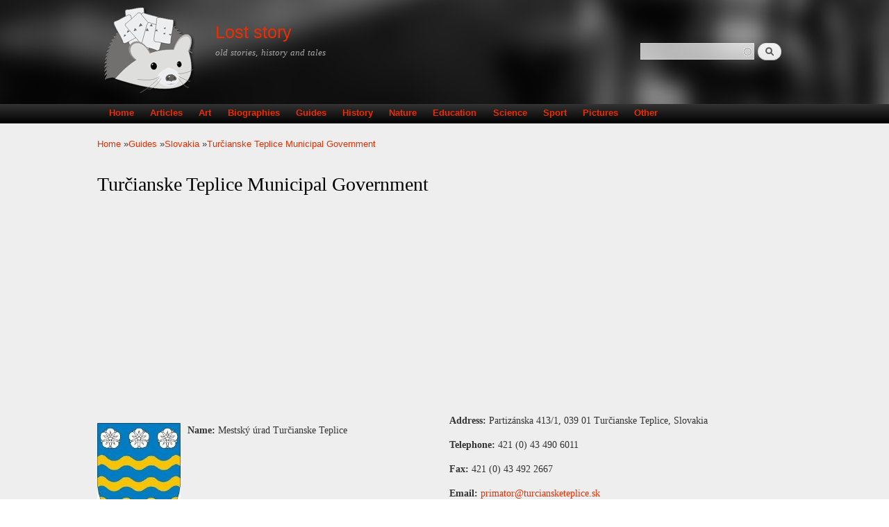

--- FILE ---
content_type: text/html; charset=utf-8
request_url: https://loststory.net/guide/slovakia/tur%C4%8Dianske-teplice-municipal-government
body_size: 9122
content:
<!DOCTYPE html PUBLIC "-//W3C//DTD XHTML+RDFa 1.0//EN"
  "http://www.w3.org/MarkUp/DTD/xhtml-rdfa-1.dtd">
<html xmlns="http://www.w3.org/1999/xhtml" xml:lang="en" version="XHTML+RDFa 1.0" dir="ltr"
  xmlns:content="http://purl.org/rss/1.0/modules/content/"
  xmlns:dc="http://purl.org/dc/terms/"
  xmlns:foaf="http://xmlns.com/foaf/0.1/"
  xmlns:og="http://ogp.me/ns#"
  xmlns:rdfs="http://www.w3.org/2000/01/rdf-schema#"
  xmlns:sioc="http://rdfs.org/sioc/ns#"
  xmlns:sioct="http://rdfs.org/sioc/types#"
  xmlns:skos="http://www.w3.org/2004/02/skos/core#"
  xmlns:xsd="http://www.w3.org/2001/XMLSchema#"
  xmlns:schema="http://schema.org/">

<head profile="http://www.w3.org/1999/xhtml/vocab">
  <meta http-equiv="Content-Type" content="text/html; charset=utf-8" />
<link rel="shortcut icon" href="https://loststory.net/sites/default/files/favicon.ico" type="image/vnd.microsoft.icon" />
<meta name="viewport" content="width=device-width, height=device-height, initial-scale=1, minimum-scale=1, user-scalable=yes" />
<meta name="description" content="Turčianske Teplice lies in the Turiec Basin in the Žilina Region of central Slovakia surrounded by the Greater Fatra, Kremnica, Žiar and Lesser Fatra mountain ranges. It lies at an altitude of 520 metres above sea level.Turčianske Teplice covers an area of 33.483 square kilometres and has a total population of 6,941 (2005)." />
<meta name="generator" content="Drupal 7 (https://www.drupal.org)" />
<link rel="canonical" href="https://loststory.net/guide/slovakia/tur%C4%8Dianske-teplice-municipal-government" />
<link rel="shortlink" href="https://loststory.net/node/3282" />
  <title>Turčianske Teplice Municipal Government | Municipal Government | Slovakia guide</title>
  <link type="text/css" rel="stylesheet" href="https://loststory.net/sites/default/files/css/css_xE-rWrJf-fncB6ztZfd2huxqgxu4WO-qwma6Xer30m4.css" media="all" />
<link type="text/css" rel="stylesheet" href="https://loststory.net/sites/default/files/css/css_y5V-74fl2u3TPnO7Vzl0srF2_LEAmcANj4_-6qPJyxk.css" media="all" />
<link type="text/css" rel="stylesheet" href="https://loststory.net/sites/default/files/css/css_EuP4qB59k-nKiV-Ti67l0JKRJ5KArArSILiEc9v-GfU.css" media="all" />
<link type="text/css" rel="stylesheet" href="https://loststory.net/sites/default/files/css/css_oudytpjSrHWQAW6A3XpYm9KHRUYz7xnrlHUQfRqFsdo.css" media="all" />
<link type="text/css" rel="stylesheet" href="https://loststory.net/sites/default/files/css/css_d2jtLwU6ZPcXhEw6wcrD6-QdP1fVIzfgdFfBsQaAkDs.css" media="all" />
<link type="text/css" rel="stylesheet" href="https://loststory.net/sites/default/files/css/css_we5fhTMuKa6hXW15CcIfX4Dyr76jFPL2UQnjHz8Pt0E.css" media="screen and (max-width: 479px)" />
<link type="text/css" rel="stylesheet" href="https://loststory.net/sites/default/files/css/css_zr7sA2ajCUJMyGB1FK229WtgHXv-nfpHqdI4o3JXe_8.css" media="screen and (min-width: 480px) and (max-width: 767px)" />
<link type="text/css" rel="stylesheet" href="https://loststory.net/sites/default/files/css/css_OPZ1ALveR-GU2WyJUfkYTDfOWdwIrxkP0DcecaYICoM.css" media="screen and (min-width: 768px) and (max-width: 1023px)" />
<link type="text/css" rel="stylesheet" href="https://loststory.net/sites/default/files/css/css_Phz1gU65PGXMfXZlXfkkP0CcRq9lZljBHqGQElCtvYw.css" media="screen and (min-width: 1024px) and (max-width: 1365px)" />
<link type="text/css" rel="stylesheet" href="https://loststory.net/sites/default/files/css/css_1p7EV7_dTLZ3oZho-mQ7yMfbF6OiMhCRMhMtDHzO7CI.css" media="screen and (min-width: 1366px)" />
  <script type="text/javascript" src="https://loststory.net/sites/default/files/js/js_FCIRNBtc4oDVn9FzbfkimCA5I_Zjj2JYEQM48ixQb6Y.js"></script>
<script type="text/javascript" src="https://loststory.net/sites/default/files/js/js_wGzVJhTRNPyfAmpmw4ALIerhxvqXKW3HnGT-NYLL0R8.js"></script>
<script type="text/javascript" src="https://loststory.net/sites/default/files/js/js_VI25PTL8gxGTt111SOYn00q8SRPMIn6o6nqBHdMmCz8.js"></script>
<script type="text/javascript" src="https://loststory.net/sites/default/files/js/js_R8LoalGC4dwW0Ch0MYmOb8CRWRKnnAOryJ2hQQvAtyQ.js"></script>
<script type="text/javascript" src="https://www.googletagmanager.com/gtag/js?id=UA-57440998-1"></script>
<script type="text/javascript">
<!--//--><![CDATA[//><!--
window.google_analytics_uacct = "UA-57440998-1";window.dataLayer = window.dataLayer || [];function gtag(){dataLayer.push(arguments)};gtag("js", new Date());gtag("set", "developer_id.dMDhkMT", true);gtag("config", "UA-57440998-1", {"groups":"default","anonymize_ip":true,"allow_ad_personalization_signals":false});
//--><!]]>
</script>
<script type="text/javascript">
<!--//--><![CDATA[//><!--
window.a2a_config=window.a2a_config||{};window.da2a={done:false,html_done:false,script_ready:false,script_load:function(){var a=document.createElement('script'),s=document.getElementsByTagName('script')[0];a.type='text/javascript';a.async=true;a.src='https://static.addtoany.com/menu/page.js';s.parentNode.insertBefore(a,s);da2a.script_load=function(){};},script_onready:function(){da2a.script_ready=true;if(da2a.html_done)da2a.init();},init:function(){for(var i=0,el,target,targets=da2a.targets,length=targets.length;i<length;i++){el=document.getElementById('da2a_'+(i+1));target=targets[i];a2a_config.linkname=target.title;a2a_config.linkurl=target.url;if(el){a2a.init('page',{target:el});el.id='';}da2a.done=true;}da2a.targets=[];}};(function ($){Drupal.behaviors.addToAny = {attach: function (context, settings) {if (context !== document && window.da2a) {if(da2a.script_ready)a2a.init_all();da2a.script_load();}}}})(jQuery);a2a_config.callbacks=a2a_config.callbacks||[];a2a_config.callbacks.push({ready:da2a.script_onready});a2a_config.overlays=a2a_config.overlays||[];a2a_config.templates=a2a_config.templates||{};
//--><!]]>
</script>
<script type="text/javascript" src="https://loststory.net/sites/default/files/js/js_tTcNi58k6vzqT3_nJeLouYFnxWIG5gQAdevH10ApMvE.js"></script>
<script type="text/javascript">
<!--//--><![CDATA[//><!--
jQuery.extend(Drupal.settings, {"basePath":"\/","pathPrefix":"","setHasJsCookie":0,"ajaxPageState":{"theme":"es","theme_token":"Ing89jaggc6CnZZHrrAf4qazKmaKfvnLy0mT0YQspsc","jquery_version":"1.12","jquery_version_token":"FPcUsj250X0739Xc14mI374tXKvmqoF8oQhr7D8yrs4","js":{"0":1,"sites\/all\/modules\/jquery_update\/replace\/jquery\/1.12\/jquery.min.js":1,"misc\/jquery-extend-3.4.0.js":1,"misc\/jquery-html-prefilter-3.5.0-backport.js":1,"sites\/default\/files\/minify\/jquery.once.1.2.min.js":1,"sites\/default\/files\/minify\/drupal.min.js":1,"sites\/all\/modules\/jquery_update\/js\/jquery_browser.js":1,"sites\/all\/modules\/jquery_update\/replace\/ui\/ui\/minified\/jquery.ui.core.min.js":1,"sites\/all\/modules\/jquery_update\/replace\/ui\/ui\/minified\/jquery.ui.widget.min.js":1,"sites\/all\/modules\/jquery_update\/replace\/ui\/ui\/minified\/jquery.ui.position.min.js":1,"misc\/ui\/jquery.ui.position-1.13.0-backport.js":1,"sites\/all\/modules\/jquery_update\/replace\/ui\/ui\/minified\/jquery.ui.menu.min.js":1,"sites\/all\/modules\/jquery_update\/replace\/ui\/ui\/minified\/jquery.ui.autocomplete.min.js":1,"misc\/form-single-submit.js":1,"sites\/default\/files\/minify\/ajax.7.54.min.js":1,"sites\/default\/files\/minify\/jquery_update.0.0.1.min.js":1,"sites\/default\/files\/minify\/admin_devel.min.js":1,"sites\/all\/modules\/entityreference\/js\/entityreference.js":1,"sites\/default\/files\/minify\/caption-filter.min.js":1,"sites\/default\/files\/minify\/adsense_click.min.js":1,"sites\/default\/files\/minify\/jquery.colorbox-min.min.js":1,"sites\/default\/files\/minify\/colorbox.min.js":1,"sites\/default\/files\/minify\/colorbox_load.min.js":1,"sites\/default\/files\/minify\/colorbox_inline.min.js":1,"sites\/default\/files\/minify\/image_caption.min.min.js":1,"sites\/default\/files\/minify\/responsive_menus_simple.min.js":1,"sites\/all\/modules\/search_autocomplete\/js\/jquery.autocomplete.js":1,"sites\/default\/files\/minify\/googleanalytics.min.js":1,"https:\/\/www.googletagmanager.com\/gtag\/js?id=UA-57440998-1":1,"sites\/default\/files\/minify\/progress.7.54.min.js":1,"1":1,"misc\/progress.js":1,"sites\/default\/files\/minify\/colorbox_node.min.js":1},"css":{"modules\/system\/system.base.css":1,"modules\/system\/system.menus.css":1,"modules\/system\/system.messages.css":1,"modules\/system\/system.theme.css":1,"misc\/ui\/jquery.ui.core.css":1,"misc\/ui\/jquery.ui.theme.css":1,"misc\/ui\/jquery.ui.menu.css":1,"misc\/ui\/jquery.ui.autocomplete.css":1,"sites\/all\/modules\/colorbox_node\/colorbox_node.css":1,"modules\/field\/theme\/field.css":1,"modules\/node\/node.css":1,"modules\/search\/search.css":1,"modules\/user\/user.css":1,"sites\/all\/modules\/views\/css\/views.css":1,"sites\/all\/modules\/rules_js\/rules_js.css":1,"sites\/all\/modules\/caption_filter\/caption-filter.css":1,"sites\/all\/modules\/ckeditor\/css\/ckeditor.css":1,"sites\/all\/libraries\/colorbox\/example1\/colorbox.css":1,"sites\/all\/modules\/ctools\/css\/ctools.css":1,"sites\/all\/modules\/panels\/css\/panels.css":1,"sites\/all\/modules\/panels\/plugins\/layouts\/twocol_stacked\/twocol_stacked.css":1,"sites\/all\/modules\/adsense\/css\/adsense.css":1,"sites\/all\/modules\/responsive_menus\/styles\/responsive_menus_simple\/css\/responsive_menus_simple.css":1,"sites\/all\/modules\/search_autocomplete\/css\/themes\/user-blue.css":1,"sites\/all\/modules\/search_autocomplete\/css\/themes\/basic-green.css":1,"sites\/all\/modules\/path_breadcrumbs\/css\/path_breadcrumbs.css":1,"sites\/all\/modules\/addtoany\/addtoany.css":1,"sites\/all\/themes\/es\/css\/style.css":1,"sites\/all\/themes\/es\/css\/custom.css":1,"sites\/all\/themes\/es\/css\/phone480.css":1,"sites\/all\/themes\/es\/css\/tablet768.css":1,"sites\/all\/themes\/es\/css\/tablet1024.css":1,"sites\/all\/themes\/es\/css\/laptop.css":1,"sites\/all\/themes\/es\/css\/desktop.css":1}},"colorbox":{"transition":"elastic","speed":"350","opacity":"0.85","slideshow":false,"slideshowAuto":true,"slideshowSpeed":"2500","slideshowStart":"start slideshow","slideshowStop":"stop slideshow","current":"{current} of {total}","previous":"\u00ab Prev","next":"Next \u00bb","close":"Close","overlayClose":true,"returnFocus":true,"maxWidth":"98%","maxHeight":"98%","initialWidth":"300","initialHeight":"250","fixed":true,"scrolling":true,"mobiledetect":true,"mobiledevicewidth":"480px","file_public_path":"\/sites\/default\/files","specificPagesDefaultValue":"admin*\nimagebrowser*\nimg_assist*\nimce*\nnode\/add\/*\nnode\/*\/edit\nprint\/*\nprintpdf\/*\nsystem\/ajax\nsystem\/ajax\/*"},"responsive_menus":[{"toggler_text":"\u2630 Menu","selectors":["#main-menu"],"media_size":"768","media_unit":"px","absolute":"1","remove_attributes":"1","responsive_menus_style":"responsive_menus_simple"}],"search_autocomplete":{"form1":{"selector":"#search-form[action=\u0022\/search\/node\u0022] #edit-keys","minChars":"3","max_sug":"10","type":"internal","datas":"https:\/\/loststory.net\/search_autocomplete\/autocomplete\/1\/","fid":"1","theme":"basic-green","auto_submit":"1","auto_redirect":"1"},"form2":{"selector":"#search-form[action=\u0022\/search\/user\u0022] #edit-keys","minChars":"3","max_sug":"10","type":"internal","datas":"https:\/\/loststory.net\/search_autocomplete\/autocomplete\/2\/","fid":"2","theme":"user-blue","auto_submit":"1","auto_redirect":"1"},"form3":{"selector":"#edit-search-block-form--2","minChars":"3","max_sug":"10","type":"internal","datas":"https:\/\/loststory.net\/search_autocomplete\/autocomplete\/3\/","fid":"3","theme":"basic-green","auto_submit":"1","auto_redirect":"1"}},"googleanalytics":{"account":["UA-57440998-1"],"trackOutbound":1,"trackMailto":1,"trackDownload":1,"trackDownloadExtensions":"7z|aac|arc|arj|asf|asx|avi|bin|csv|doc(x|m)?|dot(x|m)?|exe|flv|gif|gz|gzip|hqx|jar|jpe?g|js|mp(2|3|4|e?g)|mov(ie)?|msi|msp|pdf|phps|png|ppt(x|m)?|pot(x|m)?|pps(x|m)?|ppam|sld(x|m)?|thmx|qtm?|ra(m|r)?|sea|sit|tar|tgz|torrent|txt|wav|wma|wmv|wpd|xls(x|m|b)?|xlt(x|m)|xlam|xml|z|zip","trackColorbox":1},"urlIsAjaxTrusted":{"\/guide\/slovakia\/tur%C4%8Dianske-teplice-municipal-government":true},"colorbox_node":{"width":"50%","height":"50%"}});
//--><!]]>
</script>
  <script async src="//pagead2.googlesyndication.com/pagead/js/adsbygoogle.js"></script>
	<script>
	  (adsbygoogle = window.adsbygoogle || []).push({
		google_ad_client: "ca-pub-7381358815408527",
		enable_page_level_ads: true
	  });
   </script>
</head>
<body class="html not-front not-logged-in no-sidebars page-node page-node- page-node-3282 node-type-guide-info" >
  <div id="skip-link">
    <a href="#main-content" class="element-invisible element-focusable">Skip to main content</a>
  </div>
    <div id="page-wrapper"><div id="page"><div id="header" class="without-secondary-menu"><div class="section clearfix"> <a href="/" title="Home" rel="home" id="logo"> <img src="https://loststory.net/sites/default/files/ls_logo_2.png" alt="Home" /> </a><div id="name-and-slogan"><div id="site-name"> <strong> <a href="/" title="Home" rel="home"><span>Lost story</span></a> </strong></div><div id="site-slogan"> old stories, history and tales</div></div><div class="region region-header"><div id="block-search-form" class="block block-search"><div class="content"><form action="/guide/slovakia/tur%C4%8Dianske-teplice-municipal-government" method="post" id="search-block-form" accept-charset="UTF-8"><div><div class="container-inline"><h2 class="element-invisible">Search form</h2><div class="form-item form-type-textfield form-item-search-block-form"> <label class="element-invisible" for="edit-search-block-form--2">Search </label> <input title="Enter the terms you wish to search for." type="text" id="edit-search-block-form--2" name="search_block_form" value="" size="15" maxlength="128" class="form-text" /></div><div class="form-actions form-wrapper" id="edit-actions"><input type="submit" id="edit-submit" name="op" value="Search" class="form-submit" /></div><input type="hidden" name="form_build_id" value="form-8WKVy7TkDvlEEssu7X6nlkZpd_cprv8_paziRe_MX0M" /><input type="hidden" name="form_id" value="search_block_form" /></div></div></form></div></div></div></div></div><div id="main-menu" class="navigation"><div class="section clearfix"><h2 class="element-invisible">Main menu</h2><ul id="main-menu-links" class="links clearfix"><li class="menu-218 first"><a href="/">Home</a></li><li class="menu-422"><a href="/articles" title="">Articles</a></li><li class="menu-1216"><a href="/art" title="">Art</a></li><li class="menu-421"><a href="/biographies" title="">Biographies</a></li><li class="menu-377"><a href="/guides" title="">Guides</a></li><li class="menu-496"><a href="/history">History</a></li><li class="menu-498"><a href="/nature">Nature</a></li><li class="menu-812"><a href="/education" title="">Education</a></li><li class="menu-816"><a href="/science" title="">Science</a></li><li class="menu-814"><a href="/sport" title="">Sport</a></li><li class="menu-1215"><a href="/pictures" title="">Pictures</a></li><li class="menu-645 last"><a href="/other" title="">Other</a></li></ul></div></div><div id="main-wrapper" class="clearfix"><div id="main" class="clearfix"><div id="breadcrumb"><h2 class="element-invisible">You are here</h2><div class="breadcrumb"><div class="inline odd first" itemscope itemtype="http://data-vocabulary.org/Breadcrumb"><a href="https://loststory.net/" itemprop="url"><span itemprop="title">Home</span></a></div> <span class="delimiter">»</span><div class="inline even" itemscope itemtype="http://data-vocabulary.org/Breadcrumb"><a href="https://loststory.net/guides" itemprop="url"><span itemprop="title">Guides</span></a></div> <span class="delimiter">»</span><div class="inline odd" itemscope itemtype="http://data-vocabulary.org/Breadcrumb"><a href="https://loststory.net/guide/slovakia" itemprop="url"><span itemprop="title">Slovakia</span></a></div> <span class="delimiter">»</span><div class="inline even last" itemscope itemtype="http://data-vocabulary.org/Breadcrumb"><a href="https://loststory.net/guide/slovakia/tur%C4%8Dianske-teplice-municipal-government" itemprop="url"><span itemprop="title">Turčianske Teplice Municipal Government</span></a></div></div></div><div id="content" class="column"><div class="section"> <a id="main-content"></a><h1 class="title" id="page-title"> Turčianske Teplice Municipal Government</h1><div class="tabs"></div><div class="region region-content"><div id="block--managed-2" class="block block--managed"><div class="content"><div style='text-align:center'><div class='adsense responsive' >
<script async src="//pagead2.googlesyndication.com/pagead/js/adsbygoogle.js"></script>
<ins class="adsbygoogle" style="display:block" data-ad-client="ca-pub-7381358815408527" data-ad-slot="3412010258" data-ad-format="auto" data-full-width-responsive="true"></ins>
<script>
(adsbygoogle = window.adsbygoogle || []).push({});
</script>
</div></div></div></div><div id="block-system-main" class="block block-system"><div class="content"><div class="panel-2col-stacked clearfix panel-display" ><div class="center-wrapper"><div class="panel-col-first panel-panel"><div class="inside"><div class="panel-pane pane-entity-field pane-node-field-image" ><div class="pane-content"><div class="field field-name-field-image field-type-image field-label-hidden"><div class="field-items"><div class="field-item even" rel="" resource="https://loststory.net/sites/default/files/guide_info/34_-23665_30.jpg"><img typeof="foaf:Image" src="https://loststory.net/sites/default/files/guide_info/34_-23665_30.jpg" width="120" height="148" alt="Turčianske Teplice coat of arms" title="Turčianske Teplice coat of arms" /></div></div></div></div></div><div class="panel-separator"></div><div class="panel-pane pane-entity-field pane-node-field-name" ><div class="pane-content"><div class="field field-name-field-name field-type-text field-label-inline clearfix"><div class="field-label">Name:&nbsp;</div><div class="field-items"><div class="field-item even" property="">Mestský úrad Turčianske Teplice</div></div></div></div></div><div class="panel-separator"></div><div class="panel-pane pane-entity-field pane-node-field-contact" ><div class="pane-content"><div class="field field-name-field-contact field-type-text-long field-label-hidden"><div class="field-items"><div class="field-item even" property=""><span class="iosbcontact"><span class="edlabel">Contact: </span></span><span class="b">Michal Sygút</span> Mayor</div></div></div></div></div></div></div><div class="panel-col-last panel-panel"><div class="inside"><div class="panel-pane pane-entity-field pane-node-field-address" ><div class="pane-content"><div class="field field-name-field-address field-type-text-long field-label-inline clearfix"><div class="field-label">Address:&nbsp;</div><div class="field-items"><div class="field-item even" property="">Partizánska 413/1, 039 01 Turčianske Teplice, Slovakia</div></div></div></div></div><div class="panel-separator"></div><div class="panel-pane pane-entity-field pane-node-field-telephone" ><div class="pane-content"><div class="field field-name-field-telephone field-type-text field-label-inline clearfix"><div class="field-label">Telephone:&nbsp;</div><div class="field-items"><div class="field-item even" property="">421 (0) 43 490 6011</div></div></div></div></div><div class="panel-separator"></div><div class="panel-pane pane-entity-field pane-node-field-fax" ><div class="pane-content"><div class="field field-name-field-fax field-type-text field-label-inline clearfix"><div class="field-label">Fax:&nbsp;</div><div class="field-items"><div class="field-item even" property="">421 (0) 43 492 2667</div></div></div></div></div><div class="panel-separator"></div><div class="panel-pane pane-entity-field pane-node-field-email" ><div class="pane-content"><div class="field field-name-field-email field-type-email field-label-inline clearfix"><div class="field-label">Email:&nbsp;</div><div class="field-items"><div class="field-item even" property=""><a href="mailto:primator@turciansketeplice.sk">primator@turciansketeplice.sk</a></div></div></div></div></div><div class="panel-separator"></div><div class="panel-pane pane-entity-field pane-node-field-website" ><div class="pane-content"><div class="field field-name-field-website field-type-link-field field-label-inline clearfix"><div class="field-label">Website:&nbsp;</div><div class="field-items"><div class="field-item even" property=""><a href="http://www.turciansketeplice.sk/" target="_blank" rel="nofollow">http://www.turciansketeplice.sk/</a></div></div></div></div></div><div class="panel-separator"></div><div class="panel-pane pane-block pane-adsense-managed-3" ><div class="pane-content"><div style='text-align:center'><div class='adsense responsive' >
<script async src="//pagead2.googlesyndication.com/pagead/js/adsbygoogle.js"></script>
<ins class="adsbygoogle" style="display:block" data-ad-client="ca-pub-7381358815408527" data-ad-slot="7505836657" data-ad-format="auto" data-full-width-responsive="true"></ins>
<script>
(adsbygoogle = window.adsbygoogle || []).push({});
</script>
</div></div></div></div></div></div></div><div class="panel-col-bottom panel-panel"><div class="inside"><div class="panel-pane pane-entity-field pane-node-body" ><div class="pane-content"><div class="field field-name-body field-type-text-with-summary field-label-hidden"><div class="field-items"><div class="field-item even" property="content:encoded"><p><img alt="Turčianske Teplice coat of arms" title="Turčianske Teplice coat of arms" src="https://www.loststory.net/sites/default/files/guide_info_inline/34_-23665_30.jpg" width="120" height="148" /></p><p styple='clear:both;'><div class='adsense responsive' >
<script async src="//pagead2.googlesyndication.com/pagead/js/adsbygoogle.js"></script>
<ins class="adsbygoogle" style="display:block" data-ad-client="ca-pub-7381358815408527" data-ad-slot="3412010258" data-ad-format="auto" data-full-width-responsive="true"></ins>
<script>
(adsbygoogle = window.adsbygoogle || []).push({});
</script>
</div></p><p>Turčianske Teplice lies in the Turiec Basin in the Žilina Region of central Slovakia surrounded by the Greater Fatra, Kremnica, Žiar and Lesser Fatra mountain ranges. It lies at an altitude of 520 metres above sea level.</p><p>Turčianske Teplice covers an area of 33.483 square kilometres and has a total population of 6,941 (2005).</p></div></div></div></div></div><div class="panel-separator"></div><div class="panel-pane pane-block pane-addtoany-addtoany-button" ><div class="pane-content"> <span class="a2a_kit a2a_kit_size_32 a2a_target addtoany_list" id="da2a_1"> <a class="a2a_dd addtoany_share_save" href="https://www.addtoany.com/share#url=https%3A%2F%2Floststory.net%2Fguide%2Fslovakia%2Ftur%25C4%258Dianske-teplice-municipal-government&amp;title=Tur%C4%8Dianske%20Teplice%20Municipal%20Government"><img src="/sites/all/modules/addtoany/images/share_save_171_16.png" width="171" height="16" alt="Share"/></a> </span>
<script type="text/javascript">
<!--//--><![CDATA[//><!--
if(window.da2a)da2a.script_load();
//--><!]]>
</script>
</div></div><div class="panel-separator"></div><div class="panel-pane pane-views-panes pane-guide-info-panel-pane-2" ><h2 class="pane-title"> Related</h2><div class="pane-content"><div class="view view-guide-info view-id-guide_info view-display-id-panel_pane_2 view-dom-id-89c7b8943ed22953272dbb775889e31b"><div class="view-empty"><div class="view view-guide-info view-id-guide_info view-display-id-panel_pane_3 view-dom-id-4a15be86a4f7071718da3bc97210ee03"><div class="view-content"><div class="views-row views-row-1 views-row-odd views-row-first"><div class="views-field views-field-title"> <span class="field-content"><a href="/guide/slovakia/nov%C3%A1-dubnica-municipal-government">Nová Dubnica Municipal Government</a></span></div></div><div class="views-row views-row-2 views-row-even"><div class="views-field views-field-title"> <span class="field-content"><a href="/guide/slovakia/ro%C5%BE%C5%88ava-municipal-government">Rožňava Municipal Government</a></span></div></div><div class="views-row views-row-3 views-row-odd"><div class="views-field views-field-title"> <span class="field-content"><a href="/guide/slovakia/spi%C5%A1sk%C3%A9-vlachy-municipal-government">Spišské Vlachy Municipal Government</a></span></div></div><div class="views-row views-row-4 views-row-even"><div class="views-field views-field-title"> <span class="field-content"><a href="/guide/slovakia/brezov%C3%A1-pod-bradlom-municipal-government">Brezová pod Bradlom Municipal Government</a></span></div></div><div class="views-row views-row-5 views-row-odd"><div class="views-field views-field-title"> <span class="field-content"><a href="/guide/slovakia/turzovka-municipal-government">Turzovka Municipal Government</a></span></div></div><div class="views-row views-row-6 views-row-even"><div class="views-field views-field-title"> <span class="field-content"><a href="/guide/slovakia/hlohovec-municipal-government">Hlohovec Municipal Government</a></span></div></div><div class="views-row views-row-7 views-row-odd"><div class="views-field views-field-title"> <span class="field-content"><a href="/guide/slovakia/lipany-municipal-government">Lipany Municipal Government</a></span></div></div><div class="views-row views-row-8 views-row-even"><div class="views-field views-field-title"> <span class="field-content"><a href="/guide/slovakia/moldava-nad-bodvou-municipal-government">Moldava nad Bodvou Municipal Government</a></span></div></div><div class="views-row views-row-9 views-row-odd"><div class="views-field views-field-title"> <span class="field-content"><a href="/guide/slovakia/p%C3%BAchov-municipal-government">Púchov Municipal Government</a></span></div></div><div class="views-row views-row-10 views-row-even"><div class="views-field views-field-title"> <span class="field-content"><a href="/guide/slovakia/sobrance-municipal-government">Sobrance Municipal Government</a></span></div></div><div class="views-row views-row-11 views-row-odd"><div class="views-field views-field-title"> <span class="field-content"><a href="/guide/slovakia/tisovec-municipal-government">Tisovec Municipal Government</a></span></div></div><div class="views-row views-row-12 views-row-even"><div class="views-field views-field-title"> <span class="field-content"><a href="/guide/slovakia/gbely-municipal-government">Gbely Municipal Government</a></span></div></div><div class="views-row views-row-13 views-row-odd"><div class="views-field views-field-title"> <span class="field-content"><a href="/guide/slovakia/%C5%BEarnovica-municipal-government">Žarnovica Municipal Government</a></span></div></div><div class="views-row views-row-14 views-row-even"><div class="views-field views-field-title"> <span class="field-content"><a href="/guide/slovakia/krompachy-municipal-government">Krompachy Municipal Government</a></span></div></div><div class="views-row views-row-15 views-row-odd"><div class="views-field views-field-title"> <span class="field-content"><a href="/guide/slovakia/podol%C3%ADnec-municipal-government">Podolínec Municipal Government</a></span></div></div><div class="views-row views-row-16 views-row-even"><div class="views-field views-field-title"> <span class="field-content"><a href="/guide/slovakia/sere%C4%8F-municipal-government">Sereď Municipal Government</a></span></div></div><div class="views-row views-row-17 views-row-odd"><div class="views-field views-field-title"> <span class="field-content"><a href="/guide/slovakia/sv%C3%A4t%C3%BD-jur-municipal-government">Svätý Jur Municipal Government</a></span></div></div><div class="views-row views-row-18 views-row-even"><div class="views-field views-field-title"> <span class="field-content"><a href="/guide/slovakia/doln%C3%BD-kub%C3%ADn-municipal-government">Dolný Kubín Municipal Government</a></span></div></div><div class="views-row views-row-19 views-row-odd"><div class="views-field views-field-title"> <span class="field-content"><a href="/guide/slovakia/vranov-nad-top%C4%BEou-municipal-government">Vranov nad Topľou Municipal Government</a></span></div></div><div class="views-row views-row-20 views-row-even"><div class="views-field views-field-title"> <span class="field-content"><a href="/guide/slovakia/jel%C5%A1ava-municipal-government">Jelšava Municipal Government</a></span></div></div><div class="views-row views-row-21 views-row-odd"><div class="views-field views-field-title"> <span class="field-content"><a href="/guide/slovakia/medzev-municipal-government">Medzev Municipal Government</a></span></div></div><div class="views-row views-row-22 views-row-even"><div class="views-field views-field-title"> <span class="field-content"><a href="/guide/slovakia/nov%C3%A1ky-municipal-government">Nováky Municipal Government</a></span></div></div><div class="views-row views-row-23 views-row-odd"><div class="views-field views-field-title"> <span class="field-content"><a href="/guide/slovakia/ru%C5%BEomberok-municipal-government">Ružomberok Municipal Government</a></span></div></div><div class="views-row views-row-24 views-row-even"><div class="views-field views-field-title"> <span class="field-content"><a href="/guide/slovakia/star%C3%A1-%C4%BEubov%C5%88a-municipal-government">Stará Ľubovňa Municipal Government</a></span></div></div><div class="views-row views-row-25 views-row-odd"><div class="views-field views-field-title"> <span class="field-content"><a href="/guide/slovakia/byt%C4%8Da-municipal-government">Bytča Municipal Government</a></span></div></div><div class="views-row views-row-26 views-row-even"><div class="views-field views-field-title"> <span class="field-content"><a href="/guide/slovakia/tvrdo%C5%A1%C3%ADn-municipal-government">Tvrdošín Municipal Government</a></span></div></div><div class="views-row views-row-27 views-row-odd"><div class="views-field views-field-title"> <span class="field-content"><a href="/guide/slovakia/hn%C3%BA%C5%A1%C5%A5a-municipal-government">Hnúšťa Municipal Government</a></span></div></div><div class="views-row views-row-28 views-row-even"><div class="views-field views-field-title"> <span class="field-content"><a href="/guide/slovakia/liptovsk%C3%BD-hr%C3%A1dok-municipal-government">Liptovský Hrádok Municipal Government</a></span></div></div><div class="views-row views-row-29 views-row-odd"><div class="views-field views-field-title"> <span class="field-content"><a href="/guide/slovakia/myjava-municipal-government">Myjava Municipal Government</a></span></div></div><div class="views-row views-row-30 views-row-even"><div class="views-field views-field-title"> <span class="field-content"><a href="/guide/slovakia/rajec-municipal-government">Rajec Municipal Government</a></span></div></div><div class="views-row views-row-31 views-row-odd"><div class="views-field views-field-title"> <span class="field-content"><a href="/guide/slovakia/spi%C5%A1sk%C3%A1-bel%C3%A1-municipal-government">Spišská Belá Municipal Government</a></span></div></div><div class="views-row views-row-32 views-row-even"><div class="views-field views-field-title"> <span class="field-content"><a href="/guide/slovakia/b%C3%A1novce-nad-bebravou-municipal-government">Bánovce nad Bebravou Municipal Government</a></span></div></div><div class="views-row views-row-33 views-row-odd"><div class="views-field views-field-title"> <span class="field-content"><a href="/guide/slovakia/torna%C4%BEa-municipal-government">Tornaľa Municipal Government</a></span></div></div><div class="views-row views-row-34 views-row-even"><div class="views-field views-field-title"> <span class="field-content"><a href="/guide/slovakia/gelnica-municipal-government">Gelnica Municipal Government</a></span></div></div><div class="views-row views-row-35 views-row-odd"><div class="views-field views-field-title"> <span class="field-content"><a href="/guide/slovakia/%C5%BEiar-nad-hronom-municipal-government">Žiar nad Hronom Municipal Government</a></span></div></div><div class="views-row views-row-36 views-row-even"><div class="views-field views-field-title"> <span class="field-content"><a href="/guide/slovakia/krupina-municipal-government">Krupina Municipal Government</a></span></div></div><div class="views-row views-row-37 views-row-odd"><div class="views-field views-field-title"> <span class="field-content"><a href="/guide/slovakia/medzilaborce-municipal-government">Medzilaborce Municipal Government</a></span></div></div><div class="views-row views-row-38 views-row-even"><div class="views-field views-field-title"> <span class="field-content"><a href="/guide/slovakia/polt%C3%A1r-municipal-government">Poltár Municipal Government</a></span></div></div><div class="views-row views-row-39 views-row-odd"><div class="views-field views-field-title"> <span class="field-content"><a href="/guide/slovakia/skalica-municipal-government">Skalica Municipal Government</a></span></div></div><div class="views-row views-row-40 views-row-even"><div class="views-field views-field-title"> <span class="field-content"><a href="/guide/slovakia/svidn%C3%ADk-municipal-government">Svidník Municipal Government</a></span></div></div><div class="views-row views-row-41 views-row-odd"><div class="views-field views-field-title"> <span class="field-content"><a href="/guide/slovakia/dubnica-nad-v%C3%A1hom-municipal-government">Dubnica nad Váhom Municipal Government</a></span></div></div><div class="views-row views-row-42 views-row-even"><div class="views-field views-field-title"> <span class="field-content"><a href="/guide/slovakia/vrbov%C3%A9-municipal-government">Vrbové Municipal Government</a></span></div></div><div class="views-row views-row-43 views-row-odd"><div class="views-field views-field-title"> <span class="field-content"><a href="/guide/slovakia/ke%C5%BEmarok-municipal-government">Kežmarok Municipal Government</a></span></div></div><div class="views-row views-row-44 views-row-even"><div class="views-field views-field-title"> <span class="field-content"><a href="/guide/slovakia/nov%C3%A9-mesto-nad-v%C3%A1hom-municipal-government">Nové Mesto nad Váhom Municipal Government</a></span></div></div><div class="views-row views-row-45 views-row-odd"><div class="views-field views-field-title"> <span class="field-content"><a href="/guide/slovakia/sabinov-municipal-government">Sabinov Municipal Government</a></span></div></div><div class="views-row views-row-46 views-row-even"><div class="views-field views-field-title"> <span class="field-content"><a href="/guide/slovakia/star%C3%A1-tur%C3%A1-municipal-government">Stará Turá Municipal Government</a></span></div></div><div class="views-row views-row-47 views-row-odd"><div class="views-field views-field-title"> <span class="field-content"><a href="/guide/slovakia/%C4%8Dadca-municipal-government">Čadca Municipal Government</a></span></div></div><div class="views-row views-row-48 views-row-even"><div class="views-field views-field-title"> <span class="field-content"><a href="/guide/slovakia/ve%C4%BEk%C3%A9-kapu%C5%A1any-municipal-government">Veľké Kapušany Municipal Government</a></span></div></div><div class="views-row views-row-49 views-row-odd"><div class="views-field views-field-title"> <span class="field-content"><a href="/guide/slovakia/hol%C3%AD%C4%8D-municipal-government">Holíč Municipal Government</a></span></div></div><div class="views-row views-row-50 views-row-even"><div class="views-field views-field-title"> <span class="field-content"><a href="/guide/slovakia/liptovsk%C3%BD-mikul%C3%A1%C5%A1-municipal-government">Liptovský Mikuláš Municipal Government</a></span></div></div><div class="views-row views-row-51 views-row-odd"><div class="views-field views-field-title"> <span class="field-content"><a href="/guide/slovakia/n%C3%A1mestovo-municipal-government">Námestovo Municipal Government</a></span></div></div><div class="views-row views-row-52 views-row-even"><div class="views-field views-field-title"> <span class="field-content"><a href="/guide/slovakia/rajeck%C3%A9-teplice-municipal-government">Rajecké Teplice Municipal Government</a></span></div></div><div class="views-row views-row-53 views-row-odd"><div class="views-field views-field-title"> <span class="field-content"><a href="/guide/slovakia/spi%C5%A1sk%C3%A1-nov%C3%A1-ves-municipal-government">Spišská Nová Ves Municipal Government</a></span></div></div><div class="views-row views-row-54 views-row-even"><div class="views-field views-field-title"> <span class="field-content"><a href="/guide/slovakia/bardejov-municipal-government">Bardejov Municipal Government</a></span></div></div><div class="views-row views-row-55 views-row-odd"><div class="views-field views-field-title"> <span class="field-content"><a href="/guide/slovakia/trebi%C5%A1ov-municipal-government">Trebišov Municipal Government</a></span></div></div><div class="views-row views-row-56 views-row-even"><div class="views-field views-field-title"> <span class="field-content"><a href="/guide/slovakia/giraltovce-municipal-government">Giraltovce Municipal Government</a></span></div></div><div class="views-row views-row-57 views-row-odd"><div class="views-field views-field-title"> <span class="field-content"><a href="/guide/slovakia/kysuck%C3%A9-nov%C3%A9-mesto-municipal-government">Kysucké Nové Mesto Municipal Government</a></span></div></div><div class="views-row views-row-58 views-row-even"><div class="views-field views-field-title"> <span class="field-content"><a href="/guide/slovakia/michalovce-municipal-government">Michalovce Municipal Government</a></span></div></div><div class="views-row views-row-59 views-row-odd"><div class="views-field views-field-title"> <span class="field-content"><a href="/guide/slovakia/poprad-municipal-government">Poprad Municipal Government</a></span></div></div><div class="views-row views-row-60 views-row-even"><div class="views-field views-field-title"> <span class="field-content"><a href="/guide/slovakia/sl%C3%A1dkovi%C4%8Dovo-municipal-government">Sládkovičovo Municipal Government</a></span></div></div><div class="views-row views-row-61 views-row-odd"><div class="views-field views-field-title"> <span class="field-content"><a href="/guide/slovakia/svit-municipal-government">Svit Municipal Government</a></span></div></div><div class="views-row views-row-62 views-row-even"><div class="views-field views-field-title"> <span class="field-content"><a href="/guide/slovakia/dunajsk%C3%A1-streda-municipal-government">Dunajská Streda Municipal Government</a></span></div></div><div class="views-row views-row-63 views-row-odd"><div class="views-field views-field-title"> <span class="field-content"><a href="/guide/slovakia/vr%C3%BAtky-municipal-government">Vrútky Municipal Government</a></span></div></div><div class="views-row views-row-64 views-row-even"><div class="views-field views-field-title"> <span class="field-content"><a href="/guide/slovakia/kr%C3%A1%C4%BEovsk%C3%BD-chlmec-municipal-government">Kráľovský Chlmec Municipal Government</a></span></div></div><div class="views-row views-row-65 views-row-odd"><div class="views-field views-field-title"> <span class="field-content"><a href="/guide/slovakia/partiz%C3%A1nske-municipal-government">Partizánske Municipal Government</a></span></div></div><div class="views-row views-row-66 views-row-even"><div class="views-field views-field-title"> <span class="field-content"><a href="/guide/slovakia/se%C4%8Dovce-municipal-government">Sečovce Municipal Government</a></span></div></div><div class="views-row views-row-67 views-row-odd"><div class="views-field views-field-title"> <span class="field-content"><a href="/guide/slovakia/str%C3%A1%C5%BEske-municipal-government">Strážske Municipal Government</a></span></div></div><div class="views-row views-row-68 views-row-even"><div class="views-field views-field-title"> <span class="field-content"><a href="/guide/slovakia/%C4%8Dierna-nad-tisou-municipal-government">Čierna nad Tisou, Municipal Government</a></span></div></div><div class="views-row views-row-69 views-row-odd"><div class="views-field views-field-title"> <span class="field-content"><a href="/guide/slovakia/ve%C4%BEk%C3%BD-krt%C3%AD%C5%A1-municipal-government">Veľký Krtíš Municipal Government</a></span></div></div><div class="views-row views-row-70 views-row-even"><div class="views-field views-field-title"> <span class="field-content"><a href="/guide/slovakia/hri%C5%88ov%C3%A1-municipal-government">Hriňová Municipal Government</a></span></div></div><div class="views-row views-row-71 views-row-odd"><div class="views-field views-field-title"> <span class="field-content"><a href="/guide/slovakia/lu%C4%8Denec-municipal-government">Lučenec Municipal Government</a></span></div></div><div class="views-row views-row-72 views-row-even"><div class="views-field views-field-title"> <span class="field-content"><a href="/guide/slovakia/nem%C5%A1ov%C3%A1-municipal-government">Nemšová Municipal Government</a></span></div></div><div class="views-row views-row-73 views-row-odd"><div class="views-field views-field-title"> <span class="field-content"><a href="/guide/slovakia/rev%C3%BAca-municipal-government">Revúca Municipal Government</a></span></div></div><div class="views-row views-row-74 views-row-even"><div class="views-field views-field-title"> <span class="field-content"><a href="/guide/slovakia/spi%C5%A1sk%C3%A1-star%C3%A1-ves-municipal-government">Spišská Stará Ves Municipal Government</a></span></div></div><div class="views-row views-row-75 views-row-odd"><div class="views-field views-field-title"> <span class="field-content"><a href="/guide/slovakia/bojnice-municipal-government">Bojnice Municipal Government</a></span></div></div><div class="views-row views-row-76 views-row-even"><div class="views-field views-field-title"> <span class="field-content"><a href="/guide/slovakia/tren%C4%8Dianske-teplice-municipal-government">Trenčianske Teplice Municipal Government</a></span></div></div><div class="views-row views-row-77 views-row-odd"><div class="views-field views-field-title"> <span class="field-content"><a href="/guide/slovakia/handlov%C3%A1-municipal-government">Handlová Municipal Government</a></span></div></div><div class="views-row views-row-78 views-row-even"><div class="views-field views-field-title"> <span class="field-content"><a href="/guide/slovakia/leopoldov-municipal-government">Leopoldov Municipal Government</a></span></div></div><div class="views-row views-row-79 views-row-odd"><div class="views-field views-field-title"> <span class="field-content"><a href="/guide/slovakia/modra-municipal-government">Modra Municipal Government</a></span></div></div><div class="views-row views-row-80 views-row-even"><div class="views-field views-field-title"> <span class="field-content"><a href="/guide/slovakia/pova%C5%BEsk%C3%A1-bystrica-municipal-government">Považská Bystrica Municipal Government</a></span></div></div><div class="views-row views-row-81 views-row-odd"><div class="views-field views-field-title"> <span class="field-content"><a href="/guide/slovakia/slia%C4%8D-municipal-government">Sliač Municipal Government</a></span></div></div><div class="views-row views-row-82 views-row-even"><div class="views-field views-field-title"> <span class="field-content"><a href="/guide/slovakia/%C5%A1amor%C3%ADn-municipal-government">Šamorín Municipal Government</a></span></div></div><div class="views-row views-row-83 views-row-odd"><div class="views-field views-field-title"> <span class="field-content"><a href="/guide/slovakia/fi%C4%BEakovo-municipal-government">Fiľakovo Municipal Government</a></span></div></div><div class="views-row views-row-84 views-row-even"><div class="views-field views-field-title"> <span class="field-content"><a href="/guide/slovakia/vysok%C3%A9-tatry-municipal-government">Vysoké Tatry Municipal Government</a></span></div></div><div class="views-row views-row-85 views-row-odd"><div class="views-field views-field-title"> <span class="field-content"><a href="/guide/slovakia/kr%C3%A1sno-nad-kysucou-municipal-government">Krásno nad Kysucou Municipal Government</a></span></div></div><div class="views-row views-row-86 views-row-even"><div class="views-field views-field-title"> <span class="field-content"><a href="/guide/slovakia/pezinok-municipal-government">Pezinok Municipal Government</a></span></div></div><div class="views-row views-row-87 views-row-odd"><div class="views-field views-field-title"> <span class="field-content"><a href="/guide/slovakia/senec-municipal-government">Senec Municipal Government</a></span></div></div><div class="views-row views-row-88 views-row-even"><div class="views-field views-field-title"> <span class="field-content"><a href="/guide/slovakia/stropkov-municipal-government">Stropkov Municipal Government</a></span></div></div><div class="views-row views-row-89 views-row-odd"><div class="views-field views-field-title"> <span class="field-content"><a href="/guide/slovakia/detva-municipal-government">Detva Municipal Government</a></span></div></div><div class="views-row views-row-90 views-row-even"><div class="views-field views-field-title"> <span class="field-content"><a href="/guide/slovakia/ve%C4%BEk%C3%BD-meder-municipal-government">Veľký Meder Municipal Government</a></span></div></div><div class="views-row views-row-91 views-row-odd"><div class="views-field views-field-title"> <span class="field-content"><a href="/guide/slovakia/humenn%C3%A9-municipal-government">Humenné Municipal Government</a></span></div></div><div class="views-row views-row-92 views-row-even"><div class="views-field views-field-title"> <span class="field-content"><a href="/guide/slovakia/malacky-municipal-government">Malacky Municipal Government</a></span></div></div><div class="views-row views-row-93 views-row-odd"><div class="views-field views-field-title"> <span class="field-content"><a href="/guide/slovakia/nov%C3%A1-ba%C5%88a-municipal-government">Nová Baňa Municipal Government</a></span></div></div><div class="views-row views-row-94 views-row-even"><div class="views-field views-field-title"> <span class="field-content"><a href="/guide/slovakia/rimavsk%C3%A1-sobota-municipal-government">Rimavská Sobota Municipal Government</a></span></div></div><div class="views-row views-row-95 views-row-odd"><div class="views-field views-field-title"> <span class="field-content"><a href="/guide/slovakia/spi%C5%A1sk%C3%A9-podhradie-municipal-government">Spišské Podhradie Municipal Government</a></span></div></div><div class="views-row views-row-96 views-row-even"><div class="views-field views-field-title"> <span class="field-content"><a href="/guide/slovakia/brezno-municipal-government">Brezno Municipal Government</a></span></div></div><div class="views-row views-row-97 views-row-odd"><div class="views-field views-field-title"> <span class="field-content"><a href="/guide/slovakia/trsten%C3%A1-municipal-government">Trstená Municipal Government</a></span></div></div><div class="views-row views-row-98 views-row-even"><div class="views-field views-field-title"> <span class="field-content"><a href="/guide/slovakia/hanu%C5%A1ovce-nad-top%C4%BEou-municipal-government">Hanušovce nad Topľou Municipal Government</a></span></div></div><div class="views-row views-row-99 views-row-odd"><div class="views-field views-field-title"> <span class="field-content"><a href="/guide/slovakia/levo%C4%8Da-municipal-government">Levoča Municipal Government</a></span></div></div><div class="views-row views-row-100 views-row-even"><div class="views-field views-field-title"> <span class="field-content"><a href="/guide/slovakia/modr%C3%BD-kame%C5%88-municipal-government">Modrý Kameň Municipal Government</a></span></div></div><div class="views-row views-row-101 views-row-odd"><div class="views-field views-field-title"> <span class="field-content"><a href="/guide/slovakia/prievidza-municipal-government">Prievidza Municipal Government</a></span></div></div><div class="views-row views-row-102 views-row-even"><div class="views-field views-field-title"> <span class="field-content"><a href="/guide/slovakia/snina-municipal-government">Snina Municipal Government</a></span></div></div><div class="views-row views-row-103 views-row-odd"><div class="views-field views-field-title"> <span class="field-content"><a href="/guide/slovakia/%C5%A1a%C5%A1t%C3%ADn-str%C3%A1%C5%BEe-municipal-government">Šaštín-Stráže Municipal Government</a></span></div></div><div class="views-row views-row-104 views-row-even"><div class="views-field views-field-title"> <span class="field-content"><a href="/guide/slovakia/galanta-municipal-government">Galanta Municipal Government</a></span></div></div><div class="views-row views-row-105 views-row-odd"><div class="views-field views-field-title"> <span class="field-content"><a href="/guide/slovakia/zvolen-municipal-government">Zvolen Municipal Government</a></span></div></div><div class="views-row views-row-106 views-row-even"><div class="views-field views-field-title"> <span class="field-content"><a href="/guide/slovakia/kremnica-municipal-government">Kremnica Municipal Government</a></span></div></div><div class="views-row views-row-107 views-row-odd"><div class="views-field views-field-title"> <span class="field-content"><a href="/guide/slovakia/pie%C5%A1%C5%A5any-municipal-government">Piešťany Municipal Government</a></span></div></div><div class="views-row views-row-108 views-row-even"><div class="views-field views-field-title"> <span class="field-content"><a href="/guide/slovakia/senica-municipal-government">Senica Municipal Government</a></span></div></div><div class="views-row views-row-109 views-row-odd"><div class="views-field views-field-title"> <span class="field-content"><a href="/guide/slovakia/stupava-municipal-government">Stupava Municipal Government</a></span></div></div><div class="views-row views-row-110 views-row-even"><div class="views-field views-field-title"> <span class="field-content"><a href="/guide/slovakia/dob%C5%A1in%C3%A1-municipal-government">Dobšiná Municipal Government</a></span></div></div><div class="views-row views-row-111 views-row-odd"><div class="views-field views-field-title"> <span class="field-content"><a href="/guide/slovakia/ve%C4%BEk%C3%BD-%C5%A1ari%C5%A1-municipal-government">Veľký Šariš Municipal Government</a></span></div></div><div class="views-row views-row-112 views-row-even"><div class="views-field views-field-title"> <span class="field-content"><a href="/guide/slovakia/ilava-municipal-government">Ilava Municipal Government</a></span></div></div><div class="views-row views-row-113 views-row-odd views-row-last"><div class="views-field views-field-title"> <span class="field-content"><a href="/guide/slovakia/martin-municipal-government">Martin Municipal Government</a></span></div></div></div></div></div></div></div></div></div></div></div></div></div><div id="block--managed-1" class="block block--managed"><div class="content"><div style='text-align:center'><div class='adsense responsive' >
<script async src="//pagead2.googlesyndication.com/pagead/js/adsbygoogle.js"></script>
<ins class="adsbygoogle" style="display:block" data-ad-client="ca-pub-7381358815408527" data-ad-slot="3412010258" data-ad-format="auto" data-full-width-responsive="true"></ins>
<script>
(adsbygoogle = window.adsbygoogle || []).push({});
</script>
</div></div></div></div><div id="block-views-see-also-block" class="block block-views"><div class="content"><div class="view view-see-also view-id-see_also view-display-id-block view-dom-id-fdc012a6cfe0740280ab1797eaae3545"><div class="attachment attachment-before"><div class="view view-see-also view-id-see_also view-display-id-attachment_1"></div></div><div class="view-content"><div class="views-row views-row-1 views-row-odd views-row-first views-row-last"><div class="views-field views-field-field-see-also"><div class="field-content"></div></div></div></div></div></div></div></div></div></div></div></div><div id="footer-wrapper"><div class="section"><div id="footer" class="clearfix"><div class="region region-footer"><div id="block-block-2" class="block block-block"><div class="content">
<script async src="//pagead2.googlesyndication.com/pagead/js/adsbygoogle.js"></script>
<script>
(adsbygoogle = window.adsbygoogle || []).push({
google_ad_client: "ca-pub-7381358815408527",
enable_page_level_ads: true
});
</script>
</div></div></div></div></div></div></div></div>  <script type="text/javascript">
<!--//--><![CDATA[//><!--
da2a.targets=[
{title:"Tur\u010dianske Teplice Municipal Government",url:"https:\/\/loststory.net\/guide\/slovakia\/tur%C4%8Dianske-teplice-municipal-government"}];
da2a.html_done=true;if(da2a.script_ready&&!da2a.done)da2a.init();da2a.script_load();
//--><!]]>
</script>
</body>
</html>


--- FILE ---
content_type: text/html; charset=utf-8
request_url: https://www.google.com/recaptcha/api2/aframe
body_size: 265
content:
<!DOCTYPE HTML><html><head><meta http-equiv="content-type" content="text/html; charset=UTF-8"></head><body><script nonce="nQ3aUn9_sWTtF_6h_tKbMQ">/** Anti-fraud and anti-abuse applications only. See google.com/recaptcha */ try{var clients={'sodar':'https://pagead2.googlesyndication.com/pagead/sodar?'};window.addEventListener("message",function(a){try{if(a.source===window.parent){var b=JSON.parse(a.data);var c=clients[b['id']];if(c){var d=document.createElement('img');d.src=c+b['params']+'&rc='+(localStorage.getItem("rc::a")?sessionStorage.getItem("rc::b"):"");window.document.body.appendChild(d);sessionStorage.setItem("rc::e",parseInt(sessionStorage.getItem("rc::e")||0)+1);localStorage.setItem("rc::h",'1768891444813');}}}catch(b){}});window.parent.postMessage("_grecaptcha_ready", "*");}catch(b){}</script></body></html>

--- FILE ---
content_type: text/javascript
request_url: https://loststory.net/sites/default/files/js/js_tTcNi58k6vzqT3_nJeLouYFnxWIG5gQAdevH10ApMvE.js
body_size: 2022
content:
(function($){Drupal.progressBar=function(id,updateCallback,method,errorCallback){var pb=this;this.id=id;this.method=method||"GET";this.updateCallback=updateCallback;this.errorCallback=errorCallback;this.element=$('<div class="progress" aria-live="polite"></div>').attr("id",id);this.element.html('<div class="bar"><div class="filled"></div></div>'+'<div class="percentage"></div>'+'<div class="message">&nbsp;</div>')};Drupal.progressBar.prototype.setProgress=function(percentage,message){if(percentage>=
0&&percentage<=100){$("div.filled",this.element).css("width",percentage+"%");$("div.percentage",this.element).html(percentage+"%")}$("div.message",this.element).html(message);if(this.updateCallback)this.updateCallback(percentage,message,this)};Drupal.progressBar.prototype.startMonitoring=function(uri,delay){this.delay=delay;this.uri=uri;this.sendPing()};Drupal.progressBar.prototype.stopMonitoring=function(){clearTimeout(this.timer);this.uri=null};Drupal.progressBar.prototype.sendPing=function(){if(this.timer)clearTimeout(this.timer);
if(this.uri){var pb=this;$.ajax({type:this.method,url:this.uri,data:"",dataType:"json",success:function(progress){if(progress.status==0){pb.displayError(progress.data);return}pb.setProgress(progress.percentage,progress.message);pb.timer=setTimeout(function(){pb.sendPing()},pb.delay)},error:function(xmlhttp){pb.displayError(Drupal.ajaxError(xmlhttp,pb.uri))}})}};Drupal.progressBar.prototype.displayError=function(string){var error=$('<div class="messages error"></div>').html(string);$(this.element).before(error).hide();
if(this.errorCallback)this.errorCallback(this)}})(jQuery);;
(function($){Drupal.behaviors.colorboxNode={attach:function(context,settings){if(!$.isFunction($.colorbox)||typeof settings.colorbox==="undefined")return;if(settings.colorbox.mobiledetect&&window.matchMedia){var mq=window.matchMedia("(max-device-width: "+settings.colorbox.mobiledevicewidth+")");if(mq.matches)return}$(".colorbox-node",context).once("init-colorbox-node-processed",function(){$(this).colorboxNode({"launch":false})});$("ul.contextual-links a",context).once("colorboxNodeContextual").click(function(){$.colorbox.close()})}};
$.fn.colorboxNode=function(options){var settings={"launch":true,"width":Drupal.settings.colorbox_node.width,"height":Drupal.settings.colorbox_node.height};$.extend(settings,options);var href=$(this).attr("data-href");if(typeof href=="undefined"||href==false)href=$(this).attr("href");var parse=document.createElement("a");parse.href=href;if(!href)alert(Drupal.t("No url found on element"));var base_path=Drupal.settings.basePath;var path_prefix=Drupal.settings.pathPrefix;var pathname=parse.pathname;if(pathname.charAt(0)!=
"/")pathname="/"+parse.pathname;var url=$.getParameterByName("q",href);if(base_path!="/")if(url!="")var link=pathname.replace(base_path,base_path+parse.search.replace("?q=","?q=/"+path_prefix+"colorbox/"));else var link=pathname.replace(base_path,base_path+path_prefix+"colorbox/")+parse.search;else if(url!="")var link=base_path+parse.search.replace("?q=","?q=/"+path_prefix+"colorbox/");else var link=base_path+path_prefix+"colorbox"+pathname+parse.search;var element_settings={};element_settings.progress=
{"type":"none"};if(href){element_settings.url=link;element_settings.event="click"}$(this).click(function(){var $this=$(this).clone();if(!$this.hasClass("colorbox-node-gallery"))$this.attr("rel","");var innerWidth=$this.data("inner-width");var innerHeight=$this.data("inner-height");if(typeof innerWidth!="undefined"&&typeof innerHeight!="undefined")var params=$.urlDataParams(innerWidth,innerHeight);else var params=$.urlParams(href);if(params.innerHeight==undefined)params.innerHeight=settings.height;
if(params.innerWidth==undefined)params.innerWidth=settings.width;params.html='<div id="colorboxNodeLoading"></div>';params.onComplete=function(){$this.colorboxNodeGroup()};params.open=true;$this.colorbox($.extend({},Drupal.settings.colorbox,params))});var base=$(this).attr("id");Drupal.ajax[base]=new Drupal.ajax(base,this,element_settings);if(settings.launch){Drupal.ajax[base].eventResponse(this,"click");$(this).click()}};$.fn.colorboxNodeGroup=function(){var $this=$(this);var rel=$this.attr("rel");
if(rel&&$this.hasClass("colorbox-node-gallery")){var getIndex=function(increment){var max=$related.length;var newIndex=(idx+increment)%max;return newIndex<0?max+newIndex:newIndex};if($('a.colorbox-node-gallery[rel="'+rel+'"]:not("#colorbox a[rel="'+rel+'"]")').length>1){$related=$('a.colorbox-node-gallery[rel="'+rel+'"]:not("#colorbox a[rel="'+rel+'"]")');var $related_unique=[];$related.each(function(){$.findHref($related_unique,this.href);if(!$.findHref($related_unique,this.href).length)$related_unique.push(this)});
var current=$.findHref($related_unique,$this.get(0).href);$related=$($related_unique);var idx=$related.index($(current));var tot=$related.length;$("#cboxPrevious, #cboxNext").show();$.colorbox.next=function(){index=getIndex(1);$related[index].click()};$.colorbox.prev=function(){index=getIndex(-1);$related[index].click()};$("#cboxCurrent").html(Drupal.settings.colorbox.current.replace("{current}",idx+1).replace("{total}",tot)).show();$("#cboxNext").html(Drupal.settings.colorbox.next).show();$("#cboxPrevious").html(Drupal.settings.colorbox.previous).show();
var prefix="colorbox";$(document).unbind("keydown."+prefix);$(document).bind("keydown."+prefix,function(e){var key=e.keyCode;if($related[1]&&!e.altKey)if(key===37){e.preventDefault();$.colorbox.prev()}else if(key===39){e.preventDefault();$.colorbox.next()}})}}};$.findHref=function(items,href){return $.grep(items,function(n,i){return n.href==href})};$.urlParams=function(url){var p={},e,a=/\+/g,r=/([^&=]+)=?([^&]*)/g,d=function(s){return decodeURIComponent(s.replace(a," "))},q=url.split("?");while(e=
r.exec(q[1])){e[1]=d(e[1]);e[2]=d(e[2]);switch(e[2].toLowerCase()){case "true":case "yes":e[2]=true;break;case "false":case "no":e[2]=false;break}if(e[1]=="width")e[1]="innerWidth";if(e[1]=="height")e[1]="innerHeight";p[e[1]]=e[2]}return p};$.urlDataParams=function(innerWidth,innerHeight){return{"innerWidth":innerWidth,"innerHeight":innerHeight}};$.getParameterByName=function(name,href){name=name.replace(/[\[]/,"\\[").replace(/[\]]/,"\\]");var regexString="[\\?&]"+name+"=([^&#]*)";var regex=new RegExp(regexString);
var found=regex.exec(href);if(found==null)return"";else return decodeURIComponent(found[1].replace(/\+/g," "))}})(jQuery);;
